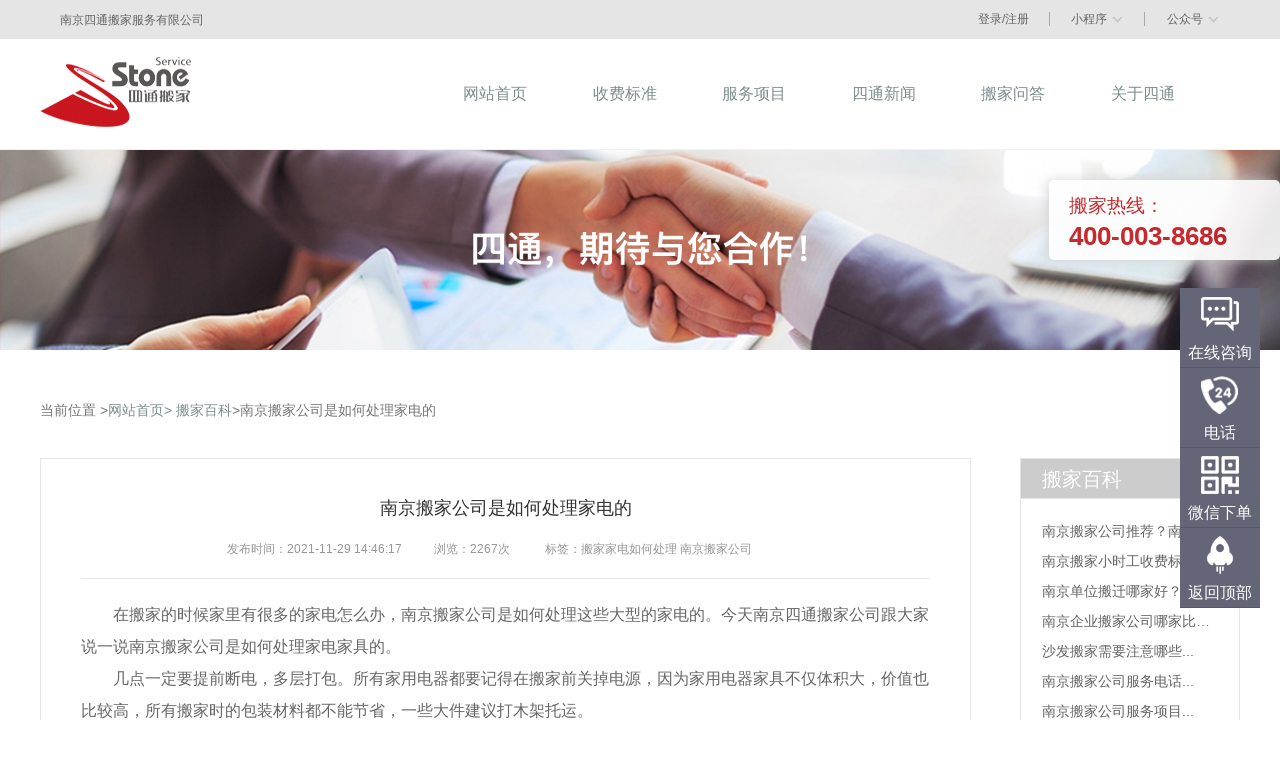

--- FILE ---
content_type: text/html; charset=UTF-8
request_url: http://www.njstbj.com/818.html
body_size: 5833
content:
<!DOCTYPE html>
<html lang="zh-CN">
<head>
    <meta charset="UTF-8">
    <meta http-equiv="X-UA-Compatible" content="IE=edge">
    <meta name="viewport" content="width=device-width, initial-scale=1">
    <meta name="csrf-param" content="_csrf-website40">
    <meta name="csrf-token" content="ZQDdjQWNFmOTGmi7H1r2-fmI-m8d4Ukzn04o7VR3dOFIebD6NdRvBNJjENpVG6OhzPidG3iuEFj0Y2qrMh4Skg==">
    <title>南京搬家公司是如何处理家电的-搬家百科-南京四通搬家</title>
    <meta name="keywords" content="搬家家电如何处理 南京搬家公司">
<meta name="description" content="在搬家的时候家里有很多的家电怎么办，南京搬家公司是如何处理这些大型的家电的。今天南京四通搬家公司跟大家说一说南京搬家公司是如何处理家电家具的。">
<meta name="location" content="province=江苏;city=南京">
<meta name="applicable-device" content="pc,mobile">
<link href="/assets/782b7941/css/bootstrap.css" rel="stylesheet">
<link href="/static/css/swiper.min.css" rel="stylesheet">
<link href="/static/css/reset.css" rel="stylesheet">
<link href="/static/css/index.css" rel="stylesheet">
<link href="/static/css/staff.css" rel="stylesheet">
<link href="/static/css/style.css" rel="stylesheet">
<link href="/static/css/animate.css" rel="stylesheet">
<link href="/static/css/float-menu.css" rel="stylesheet">    <style>
        .warning {
            border: 1px solid red;
        }

        .content2 a {
            color: #646464;
        }
        .bei_an{
            color: #b3b4b5;
        }
    </style>
    <script>
        var _hmt = _hmt || [];
        (function() {
            var hm = document.createElement("script");
            hm.src = "https://hm.baidu.com/hm.js?fac676f49ab07880edb2eeac3e1c6d16";
            var s = document.getElementsByTagName("script")[0];
            s.parentNode.insertBefore(hm, s);
        })();
    </script>
</head>
<body>
<div class="srbj-head">
    <div class="Head">
        <div class="head w1200 flex">
            <p style="width: 1px">
								<!--<span class="phone">北京搬家电话 :</span>-->
				<!--<span style="color: #C41419">010-5146-3333</span>-->
								<!--<span class="phone">全国统一搬家热线 :</span>-->
				<!--<span style="color: #C41419">400-003-8686</span>-->
				            </p>
            <div class="area">

                <p style="display: inline-block;vertical-align: middle;"><span id="areaId" style="color: #646464;!important;" class="area-choose">南京四通搬家服务有限公司</span>&nbsp;&nbsp;</p>
                <!--切换城市-->

            </div>

            <div class="head-choose flex">
                <p style="width: auto; padding-right:20px;"><span class="login-title">登录/注册</span></p>
                <p class="wechat wechat01">
                    <span class="xiaochengxu">小程序<i></i></span>
                    <span class="wechat_applet" style="display: none;">
						<img src="/static/img/service/xcx.jpg" alt="小程序">
					</span>
                </p>
                <p class="wechat wechat02">
                    <span class="gongzhonghao">公众号<i></i></span>
                    <span class="wechat_applet" style="display: none;">
						<img src="/static/img/service/gzh.jpg" alt="公众号">
					</span>
                </p>
            </div>
        </div>
    </div>
    <div class="Sec-head">
        <div class="sec-head w1200 flex">
            <a href="/" class="logo"><img src="/static/img/logoPC.png" alt="搬家公司"></a>
            <ul class="nav flex">
                <a href="http://www.njstbj.com/index.html">
                    <li class="">网站首页</li>
                </a>
                <a href="http://www.njstbj.com/charge.html">
                    <li class="">收费标准</li>
                </a>
                <a href="http://www.njstbj.com/service.html">
                    <li class="">服务项目</li>
                </a>
                <a href="http://www.njstbj.com/news-2.html">
                    <li class="">
                        四通新闻
                    </li>
                </a>
                <a href="http://www.njstbj.com/stoneqa.html">
                    <li class="">搬家问答</li>
                </a>
                <a href="http://www.njstbj.com/about.html">
                    <li class="">
                        关于四通
                    </li>
                </a>
            </ul>
        </div>
    </div>
    <div class="Login">
        <div class="login" style="display: none;">
            <div class="login-box">
                <form id="login-from" method="post">
                    <div class="loginbox-rgt">
                        <p><span>登录</span> <i class="close-login-i"
                                              style="font-size: 14px;float: right;margin-right: 15px;cursor: pointer">X</i>
                        </p>
                        <ul class="content">
                            <li class="tel">
                                <input type="text" name="userphone"
                                       onkeyup="(this.v=function(){this.value=this.value.replace(/[^0-9-]+/,'');}).call(this)"
                                       id="userphone" placeholder="请输入手机号码">
                            </li>
                            <li class="verifyCode">
                                <i id="verify-code">58794</i>
                                <input type="text" id="verifyCode" name="verifyCode" placeholder="请输入图形验证码">
                                <p class="red" onclick="getVerify()" style="cursor: pointer">看不清？换一张</p>
                            </li>
                            <li class="msgCode">
                                <input type="text" id="phone-sms-code" name="smscode" placeholder="获取短信验证码">
                                <p class="red" onclick="sendSms()" id="send_btn" style="cursor: pointer">获取短信验证码</p>
                            </li>
                        </ul>
                        <p class="login-btn" onclick="submitLogin()">登录</p>
                        <p class="login-agreement">点击登录，即表示同意《四通搬家服务协议》</p>
                    </div>
                </form>
            </div>
        </div>
    </div>

</div>

<style>
    .Case-con-left{
        width: 931px;
    }
    strong{
        font-weight:bold;!important;
    }
</style>

<div class="Case_bg">
    <img src="/static/img/service/case_bg.jpg" alt="四通新闻">
</div>

<!--案例/新闻详情页-->
<div class="Case-wrapper">
    <div class="Case w1200" oncontextmenu="return false" onselectstart="return false" ondragstart="return false">
        <p class="nowon">当前位置 ><a href="http://www.njstbj.com/index.html">网站首页></a> <a href="http://www.njstbj.com/case-11.html">搬家百科</a>>南京搬家公司是如何处理家电的</p>
        <div class="Case-con flex">
            <div class="Case-con-left">
                <div class="casedetail">
                    <div class="casedetail-title">
                        <h1 class="title" >南京搬家公司是如何处理家电的</h1>
                        <p><span>发布时间：2021-11-29 14:46:17</span><span>浏览：2267次 </span><span>标签：搬家家电如何处理 南京搬家公司</span></p>

                    </div>
                    <div class="casedetail-content">
                        <p>　　在搬家的时候家里有很多的家电怎么办，南京搬家公司是如何处理这些大型的家电的。今天南京四通搬家公司跟大家说一说南京搬家公司是如何处理家电家具的。</p>
<p>　　几点一定要提前断电，多层打包。所有家用电器都要记得在搬家前关掉电源，因为家用电器家具不仅体积大，价值也比较高，所有搬家时的包装材料都不能节省，一些大件建议打木架托运。</p>
<p>&nbsp;</p>
<p style="text-align: center;"><img class="wscnph" src="https://misc.st.stbj.cn/images/1638168410696893.jpg" alt="搬家家电如何处理" width="640" height="314" /></p>
<p>&nbsp;</p>
<p>　　1.冰箱</p>
<p>　　冰箱的插头在搬家前一天要拔掉，清空冰箱里的物品，记得冰箱门用胶带封住，以免在搬运过程中出现意外。搬进新房子后，需要放置2小时才能接通电源。</p>
<p>　　2.电视</p>
<p>　　电视打包的关键是要保护它的屏幕，还保留着初始包装的最好，没有的话首先用气泡膜包裹屏幕，然后用胶带固定住电视的插头，最后用纸板包装整台电视机。</p>
<p>&nbsp;</p>
<p style="text-align: center;"><img class="wscnph" src="https://misc.st.stbj.cn/images/1638168449489430.jpg" alt="南京搬家公司" width="640" height="314" /></p>
<p>&nbsp;</p>
<p>　　3.空调</p>
<p>　　空调在运输前由专业人员进行拆卸。在空调拆卸前，必须确保空调的室内机已断电，以防止对人造成伤害。为了保持管口的干净，防止灰尘进入，最好用胶带把管口密封好。连接管拆下后注意不要压扁，以避免造成管路不通畅。</p>
<p>　　在搬运立式空调时，应倾斜不超过45度(这就需要有经验的搬运师傅来搬运了)。任何空调的室外机在任何情况下都必须平放，不应倾斜或放倒。万一不小心倾斜超过四十五度了，就需要先放置10个小时以上才能接通电源。</p>
<p>&nbsp;</p>
<p style="text-align: center;"><img class="wscnph" src="https://misc.st.stbj.cn/images/1638168435116873.jpg" alt="南京搬家公司" width="640" height="314" /></p>
<p>&nbsp;</p>
<p>　　最后就是容易忽略的洗衣机了，洗衣机在操作前应注意把水排干净，然后用封箱胶带将出口管固定在机身上，然后用缠绕膜和气泡膜包裹洗衣机机身，最后用纸板包装洗衣机。以上就是南京四通搬家公司提供的关于搬家家电的处理方法了。</p>                    </div>
                </div>
                <div class="casedetail-page">
                    <p class="down">上一篇：
                                                                                    <a href="/845.html">南京搬家公司收费价目表2021</a>
                                                                        </p>

                    <p class="up">下一篇：
                                                                                    <a href="/817.html">南京搬家公司是如何搬运沙发的</a>
                                                                        </p>


                </div>


            </div>
            <!--右侧展示框-->
            <div class="Case-con-rgt">
                <div class="Case-con-detail">
                    <p class="name">搬家百科</p>
                    <ul class="content2">
                                                                                    <li title="南京搬家公司推荐？南京四通搬家用服务来证明实力"><a href="http://www.njstbj.com/1508.html">南京搬家公司推荐？南京四通搬家...</a></li>
                                                                                                                <li title="南京搬家小时工收费标准？"><a href="http://www.njstbj.com/1486.html">南京搬家小时工收费标准？...</a></li>
                                                                                                                <li title="南京单位搬迁哪家好？"><a href="http://www.njstbj.com/1469.html">南京单位搬迁哪家好？...</a></li>
                                                                                                                <li title="南京企业搬家公司哪家比较好"><a href="http://www.njstbj.com/1455.html">南京企业搬家公司哪家比较好...</a></li>
                                                                                                                <li title="沙发搬家需要注意哪些"><a href="http://www.njstbj.com/1450.html">沙发搬家需要注意哪些...</a></li>
                                                                                                                <li title="南京搬家公司服务电话"><a href="http://www.njstbj.com/1414.html">南京搬家公司服务电话...</a></li>
                                                                                                                <li title="南京搬家公司服务项目"><a href="http://www.njstbj.com/1399.html">南京搬家公司服务项目...</a></li>
                                                                                                                <li title="南京靠谱的搬家公司？"><a href="http://www.njstbj.com/1389.html">南京靠谱的搬家公司？...</a></li>
                                                                                                                <li title="南京搬家公司怎么找？"><a href="http://www.njstbj.com/1354.html">南京搬家公司怎么找？...</a></li>
                                                                                                                <li title="南京搬家公司推荐？"><a href="http://www.njstbj.com/1336.html">南京搬家公司推荐？...</a></li>
                                                                        </ul>
                </div>

                <div class="Case-con-detail">
                    <p class="name">搬家吉日</p>
                    <ul class="content2">
                                                                                    <li title="南京搬家有什么风俗"><a href="http://www.njstbj.com/1126.html">南京搬家有什么风俗...</a></li>
                                                                                                                <li title="南京搬家有什么讲究和忌讳"><a href="http://www.njstbj.com/1124.html">南京搬家有什么讲究和忌讳...</a></li>
                                                                                                                <li title="2023年10月南京搬家吉日查询"><a href="http://www.njstbj.com/1122.html">2023年10月南京搬家吉日查...</a></li>
                                                                                                                <li title="12月搬家黄道吉日查询2021年"><a href="http://www.njstbj.com/847.html">12月搬家黄道吉日查询2021...</a></li>
                                                                        </ul>
                </div>
                <div class="Case-con-detail">
                    <p class="name">相关推荐</p>
                    <ul class="content2">
                                                                                    <li title="南京下雨天搬家的注意事项"><a href="http://www.njstbj.com/745.html">南京下雨天搬家的注意事项...</a></li>
                                                                                                                <li title="南京单位搬迁都有哪些收费项目？"><a href="http://www.njstbj.com/1148.html">南京单位搬迁都有哪些收费项目？...</a></li>
                                                                                                                <li title="南京四通搬家公司的服务流程是怎样的？"><a href="http://www.njstbj.com/1120.html">南京四通搬家公司的服务流程是怎...</a></li>
                                                                                                                <li title="南京搬家公司哪家好？南京搬家公司推荐"><a href="http://www.njstbj.com/1172.html">南京搬家公司哪家好？南京搬家公...</a></li>
                                                                                                                <li title="南京办公室搬家电话"><a href="http://www.njstbj.com/nj/031623.html">南京办公室搬家电话...</a></li>
                                                                                                                <li title="南京搬家公司收费价目表2023"><a href="http://www.njstbj.com/1127.html">南京搬家公司收费价目表2023...</a></li>
                                                                                                                <li title="南京搬家前后需要注意些什么"><a href="http://www.njstbj.com/723.html">南京搬家前后需要注意些什么...</a></li>
                                                                                                                <li title="南京搬家公司分享打包技巧"><a href="http://www.njstbj.com/721.html">南京搬家公司分享打包技巧...</a></li>
                                                                                                                <li title="南京四通搬家公司圆满完成紫竹苑小学搬迁任务"><a href="http://www.njstbj.com/1483.html">南京四通搬家公司圆满完成紫竹苑...</a></li>
                                                                                                                <li title="雷阵雨的天气，南京搬家需要注意哪些事项?"><a href="http://www.njstbj.com/nj/031636.html">雷阵雨的天气，南京搬家需要注意...</a></li>
                                                                        </ul>
                </div>
            </div>
        </div>
    </div>
</div>
<script type="application/ld+json">
{
    "@content": "https://ziyuan.baidu.com/contexts/cambrian.jsonld",
    "@id": http://www.njstbj.com/818.html,
    "title": 南京搬家公司是如何处理家电的-四通搬家
    "images": [
        https://misc.st.stbj.cn/images/1638168475674102.jpg
    ],
    "description": 在搬家的时候家里有很多的家电怎么办，南京搬家公司是如何处理这些大型的家电的。今天南京四通搬家公司跟大家说一说南京搬家公司是如何处理家电家具的。...,
    "pubDate": 2021-11-29T14:46:17
    "upDate": 2021-11-29T14:46:17
}
</script>
<div class="stbj-footer">
    <div class="footer w1200 flex">
        <div class="content">
            <p class="tel">
                搬家电话：400-003-8686            </p>
                            <p class="address">地址：南京市雨花台区梅山街道9号路</p>
                        <div class="qrcode flex">
                <div>
                    <!--<p class="name">公众号</p>-->
                    <p class="name"></p>
                    <img style="width:100px;height: 100px;" src="/static/img/service/gzh.jpg" alt="公众号">
                </div>
                <div>
                    <!--<p class="name">小程序</p>-->
                    <p class="name"></p>
                    <img style="width:100px;height: 100px;" src="/static/img/service/xcx.jpg" alt="小程序">
                </div>
            </div>
        </div>
        <div class="content2 flex">
            <ul style="height: 164px;">
                <li class="big">四通搬家</li>
                <li>
                    <a href="http://www.njstbj.com/about.html">关于四通</a>
                </li>
                <li>
                    <a href="http://www.njstbj.com/charge.html">收费标准</a>
                </li>
                <li>
                    <a href="http://www.njstbj.com/stoneqa.html">搬家问答</a>
                </li>
            </ul>
            <ul style="height: 164px;">
                <li class="big">服务项目</li>
                <li>
                    <a href="http://www.njstbj.com/company.html">公司搬家</a>
                </li>
                <li>
                    <a href="http://www.njstbj.com/person.html">居民搬家</a>
                </li>
                <li>
                    <a href="http://www.njstbj.com/longmove.html">长途搬家</a>
                </li>
                <li>
                    <a href="http://www.njstbj.com/japanmove.html">日式搬家</a>
                </li>
                <li>
                    <a href="http://www.njstbj.com/airmove.html">空调拆装</a>
                </li>
            </ul>
            <ul style="height: 164px;">
                <li class="big">新闻资讯</li>
                <li><a
                            href="http://www.njstbj.com/news-9.html">四通新闻</a>
                </li>
                <li>
                    <a href="http://www.njstbj.com/news-11.html">搬家百科</a>
                </li>
                <li>
                    <a href="http://www.njstbj.com/news-12.html">搬家吉日</a>
                </li>
            </ul>
        </div>
    </div>
</div>

<div class="fix" style="cursor: pointer">
    <p>
        <span>搬家热线：</span>
        <br>400-003-8686    </p>
</div>

<div class="floating_ck" style="z-index: 101;">
    <dl>
        <dt></dt>
        <dd class="consult">
            <a style="color: #fff;display:inline-block;width: 100%;height: 100%" href="http://chat.looyuoms.com/chat/chat/p.do?c=10033121&f=10039180&g=10057811&refer=xwz" target="_blank">
                <span>在线咨询</span>
            </a>
        </dd>
        <dd class="words">
            <span>电话</span>
            <div class="floating_left floating_ewm">
                <a class="qrcord_p02">400-003-8686</a><br>
            </div>
        </dd>
                <dd class="qrcord">
                    <span>微信下单</span>
                    <div class="floating_left floating_ewm">
                        <i></i>
                    </div>
                </dd>
        <dd class="return">
            <span onclick="gotoTop();return false;">返回顶部</span>
        </dd>
    </dl>
</div>

<div class="stbj-copyRight">
    <div class="copyRight w1200">版权所有 © 2021 南京四通搬家服务有限公司&nbsp; &nbsp;&nbsp;&nbsp;&nbsp;<a href="http://beian.miit.gov.cn" target="_blank"  rel="nofollow" class="bei_an">苏ICP备20038568号-1</a></div>
</div>

<script src="/assets/da55b7f2/jquery.js"></script>
<script src="/assets/99dcd621/yii.js"></script>
<script src="/static/js/swiper.min.js"></script>
<script src="/static/js/common.js"></script><script>
    function submitLogin(status = 0) {
        var userPhone = $("#userphone").val();
        if (userPhone == '') {
            $("#userphone").addClass('warning');
            return false;
        } else {
            $("#userphone").removeClass('warning');
        }
        var verifyCode = $("#verifyCode").val();
        if (verifyCode == '') {
            $("#verifyCode").addClass('warning');
            return false;
        } else {
            $("#verifyCode").removeClass('warning');
        }
        var smscode = $("#phone-sms-code").val();
        if (smscode == '') {
            $("#phone-sms-code").addClass('warning');
            return false;
        } else {
            $("#phone-sms-code").removeClass('warning');
        }
        var data = {userphone: userPhone, verifyCode: verifyCode, smscode: smscode};
        $.post('/index.html', data, function (res) {
            if (res.errCode == 1) {
                $("#userphone").addClass('warning');
                alert(res.msg);
            } else if (res.errCode == 2) {
                $("#phone-sms-code").addClass('warning');
                alert(res.msg);
            } else {
                window.location.reload();
            }
        }, 'json');
        //$("#login-from").submit();
    }
</script>
<script>
var _hmt = _hmt || [];
(function() {
  var hm = document.createElement("script");
  hm.src = "https://hm.baidu.com/hm.js?37528a8bad2a701dfd06351cc8211598";
  var s = document.getElementsByTagName("script")[0]; 
  s.parentNode.insertBefore(hm, s);
})();
</script></body>
</html>


--- FILE ---
content_type: text/css
request_url: http://www.njstbj.com/static/css/index.css
body_size: 8113
content:
.w1200 {
	/*min-width: 1200px;*/
	/*width: 90%;*/
	width: 1200px;
	margin: 0 auto;
}

.flex {
	display: -webkit-flex;
	display: -moz-flex;
	display: -ms-flex;
	display: -o-flex;
	display: flex;
}

.clearfix {
	*zoom: 1;
}

.clearfix:after {
	content: "";
	display: block;
	height: 0;
	clear: both;
}
.fl{float: left;}
.fr{float: right;}

#form {
	width: 100%;
	position: absolute;
	top: -37px;
	left: 0;
}

#form input {
	width: 100%;
}

i {
	font-style:normal;
	display: inline-block;
}

.nowon {
	padding: 30px 0 20px;
}

input {
	border: 0;
	outline: none;
}


/*@media screen and (min-width: 760px) {*/


/*body{min-width: 1920px;}*/

.srbj-head .Head,
.stbj-head .Sec-head {
	width: 100%;
	font-size: 12px;
	min-width: 1200px;
}

.srbj-head .Head {
	color: #646464;
	background-color: #e5e5e5;
}

.head {
	justify-content: space-between;
	cursor: pointer;
	align-items: center;
	background-color: #e5e5e5;
}

.head .area {
	line-height: 38px;
	margin-left: -750px;
}

.area-choose {
	/*margin-right: 15px;*/
}
.area-change{
}
.inpho {
	width: 20px;
	height: 20px;

}

.head-choose {
	/*padding-top: 12px;*/
	position: relative;
}

.head-choose p {
	width: 95px;
	height: 14px;
	line-height: 14px;
	text-align: center;
	border-right: 1px solid #aaa;
	z-index: 99;
}

.head-choose p:last-child {
	border: none;
}

.Sec-head{border-bottom: 1px solid #F1F1F1;}


/*#f3f1f1*/

.head-choose p i {
	margin-left: 5px;
	width: 11px;
	height: 6px;
	background: url("../img/down.png");
}

.bannerq {
	background: url(../img/bg_2.jpg) no-repeat 0 0 /100% 100%;
	height: 527px;
	overflow-x: hidden;
}

.head-choose .wechat {
	position: relative;
}

.head-choose .wechat01 .wechat_applet,
.head-choose .wechat02 .wechat_applet {
	position: absolute;
	top: 19px;
	left: -50px;
	display: flex;
	justify-content: center;
	align-items: center;
	width: 192px;
	height: 199px;
	background: url("../img/service/bg_04.png") no-repeat;
}

.sec-head {
	justify-content: space-between;
	align-items: center;
	height: 110px;
	color: #646464;
	font-size: 16px;
}

.sec-head .logo img{
	width: 151px;
	height: 70px;
}


.sec-head .nav {
	box-sizing: border-box;
	-moz-box-sizing: border-box;
	-webkit-box-sizing: border-box;
	justify-content: space-between;
	width: 842px;
	height: 110px;
	line-height: 110px;
	cursor: pointer;
}

.nav li {
	border-bottom: 4px solid transparent;
}

.sec-head .nav .choose,.sec-head .nav .choose_click{
	color: #c90f25;
	font-weight: 600;
	border-bottom: 4px solid #c90f25;
	transition: .5s;
}
.sec-head .nav .choose_click{
	border-bottom:0;
}

.bg {
	width: 100%;
	height: 560px;
	background: url("../img/bg.png") 0 0 no-repeat/100% 100%;
}

#ups-banner {
	/*background: #bebebe;*/
}

.swiper-container {
	width: 100%;
	min-width: 1200px;
	height: 100%;
	margin: 0 auto;
}

.swiper-slide {
	position: relative;
}

.img-fix {
	margin-top: -14%;
	overflow: hidden;
}

.img-inner {
	/*transform: translateY(40%);*/
}

.swiper-container img {
	width: 100%;
	height: 100%;

	/*display: block;*/
}

.quickOrder-wrapper {
	width: 100%;
	height: 170px;
	box-sizing: border-box;
	-moz-box-sizing: border-box;
	-webkit-box-sizing: border-box;
	background: #e5e5e5;
}

.quickOrder .name {
	margin-right: 32px;
	padding: 35px 30px;
	width: 165px;
	font-size: 50px;
	font-weight: 600;
	color: #de394c;
	background: #bfbfbf;
}
.quickOrder-content div{
	padding-left: 10px;
	width: 100%;
}
.quickOrder-content div:first-of-type{
	border-right: 1px solid #ccc;
}
.quickOrder .quickOrder-con {
	flex: 1 1 1007px;
}

/*.quickOrder-content:first-of-type {*/
	/*border-bottom: 1px solid #ccc;*/
/*}*/

.pt {
	padding-top: 7px;
}

.quickOrder-con .quickOrder-content {
	margin: 41px 0 0 0;
	height: 60px;
	line-height: 58px;
	background: #ffffff;
}

.quickOrder-content p:nth-child(1),
.quickOrder-content p:nth-child(2) {
	padding-left: 15px;
	width: 46%;
}
.quickOrder-content div:nth-child(1) i {
	background: url(../img/location_green.png) center center no-repeat;
}
.quickOrder-content div i {
	padding: 20px;
	width: 18px;
	height: 24px;
	vertical-align: middle;
}
.quickOrder-content div:nth-child(2) i {
	background: url(../img/location_red.png) center center no-repeat;
}
.quickOrder-content p input {
	/*width: 390px;*/
	width: 80%;
	height: 33px;
	font-size: 14px;
	vertical-align: middle;
	margin-left: 20px;
}

.quickOrder-content p i {
	padding: 10px;
	width: 18px;
	height: 24px;
	vertical-align: middle;
	margin-left: 4px;
}

.xiadan {
	background: #BFBFBF;
	padding: 68px;
	color: #ca092a;
	font-weight: bold;
	font-size: 20px;
	margin-right: 8px;
}

.xiadan img {
	padding-left: 13px;
}

.a i:first-of-type {
	background: url("../img/qi.png") center center no-repeat;
}

.a i:last-of-type {
	background: url("../img/qi.png") center center no-repeat;
}

.b {
	background: url("../img/ren.png") center center no-repeat;
}

.quickOrder-content p:nth-child(1),
.quickOrder-content p:nth-child(2) {
	width: 41%;
}

.c {
	/*width: 42% !important;*/
	background: url("../img/inpho.png") center center no-repeat;
}


/*.quickOrder-content1 i:first-of-type{
	background: url("../img/ren.png") no-repeat;
}
.quickOrder-content p:nth-child(1) input {
	border-right: 1px solid #eeeeee;
}*/

.p1 {
	position: absolute;
	top: 0;
	left: 0;
	color: red;
}

.quickOrder-btn {
	width: 28%;
	text-align: center;
	font-size: 18px;
	font-weight: 600;
	color: #c90f25;
	background: #eeeeee;
	cursor: pointer;
}

.quickOrder-con-other {
	font-size: 15px;
	color: #646464;
	margin-top: 34px;
}

.quickOrder-con-other li {
	width: 125px;
	line-height: 18px;
	border-right: 1px solid #646464;
	text-align: center;
}

.server:hover{
	color: #c90f25;
}

.quickOrder-con-other li:last-child {
	border: none;
}

#c {
	border-right: 1px solid #CCCCCC;
}
#whyStone{
	background: #ffffff;

}
.whyChoose-wrapper,
.UserTranslation-wrapper,
.stNews-wrapper {
	padding: 0 0 20px;
	width: 100%;
	background: #f5f5f5;
}
.whyChoose-wrapper{
	padding-bottom: 75px;
}
.whyChoose h2,
.UserTranslation h2,
.stNews h2 {
	margin-bottom: 11px;
	font-size: 32px;
	font-weight: 600;
	color: #ca1025;
	text-align: center;
}

.whyChoose h6,
.UserTranslation h6,
.stNews h6 {
	margin-bottom: 50px;
	font-size: 18px;
	font-weight: normal;
	color: #666;
	text-align: center;
}


.carModle-wrapper {
	padding: 58px 0 0;
	width: 100%;
	height: 880px;
	background: url("../img/bg_2.png") no-repeat 0 0 /100% 100%;
	box-sizing: border-box;
	-moz-box-sizing: border-box;
	-webkit-box-sizing: border-box;
}

.carModle h3 {
	margin-bottom: 96px;
	font-size: 32px;
	font-weight: 600;
	color: #fff;
	text-align: center;
}

.carModle .location {
	margin-left: 30px;
	font-size: 16px;
	font-weight: normal;
	cursor: pointer;
}

.carModle .location i {
	margin-right: 5px;
	vertical-align: middle;
	width: 14px;
	height: 17px;
	background: url("../img/location_white.png");
}

.carModle-con-wrapprer {
	position: relative;
}

.carModle-con {
	position: absolute;
	top: 0px;
	width: 380px;
	height: 590px;
}

.carModle-con .content {
	position: relative;
}


/*.carModle-con-top {*/


/*top: -20px;*/


/*}*/

.carModle-con .shadowBox {
	position: absolute;
	z-index: 10;
	top: -49px;
	width: 380px;
	height: 640px;
	background: rgba(49, 49, 49, 0.3);
}


/*.carModle-con:nth-child(1){*/


/*left: 270px;*/


/*z-index: 2;*/


/*}*/

.carModle-pic {
	display: flex;
	justify-content: center;
	align-items: center;
	height: 350px;
	background: #ffffff;
	-webkit-transition: height .4s;
	-moz-transition: height .4s;
	-ms-transition: height .4s;
	-o-transition: height .4s;
	transition: height .4s;
	position: absolute;
	bottom: -350px;
	width: 380px;
}


/*.carModle-pic:hover{*/


/*height: 450px;*/


/*}*/

.transitionHeight_pic {
	height: 400px;
}

.carModle-pic img {
	width: 313px;
	height: 131px;
}

.carModle-msg {
	padding-top: 35px;
	height: 155px;
	background: #f0f0f0;
	color: #323232;
	font-size: 22px;
	text-align: center;
	position: absolute;
	bottom: -540px;
	width: 380px;
	-webkit-transition: height .4s;
	-moz-transition: height .4s;
	-ms-transition: height .4s;
	-o-transition: height .4s;
	transition: height .4s;
}

.transitionHeight_msg {
	height: 200px;
}

.carModle-msg .price {
	line-height: 70px;
	font-size: 30px;
}

.carModle-msg .price .red {
	color: #c90f25;
}

.carModle-msg .msg {
	margin-top: 18px;
	font-size: 16px;
}

.carModle-con .choose {
	height: 50px;
	line-height: 50px;
	text-align: center;
	color: #fff;
	font-size: 16px;
	background: #c90f25;
	position: absolute;
	bottom: -590px;
	width: 380px;
	-webkit-transition: height .4s;
	-moz-transition: height .4s;
	-ms-transition: height .4s;
	-o-transition: height .4s;
	transition: height .4s;
}

.transitionHeight_choose {
	height: 70px !important;
	line-height: 70px!important;
}

.UserTranslation-wrapper {
	background: #fff;
}


.stNews-wrapper {
	padding-bottom: 45px;
	cursor: pointer;
}

.stNews .stNews-tab {
	margin: 0 auto 50px;
	width: 470px;
	color: #323232;
	font-size: 14px;
}

.stNews .stNews-tab li:hover{
	color: #fff;
	background-color: #c90f25;
}

.stNews-tab li {
	margin-right: 20px;
	width: 118px;
	height: 32px;
	line-height: 34px;
	text-align: center;
	border: 1px solid #e0e0e0;
	margin: 0 auto;
}

.stNews .stNews-tab .choose {
	color: #fff;
	background: #c90f25;
	border: 1px solid #c90f25;
}

.stNews-con {
	margin-bottom: 30px;
	width: 1200px;
	overflow: hidden;
}

.stNews-con .content1 {
	float: left;
	margin-right: 15px;
	width: 390px;
}

.stNews-con .content1 dt {
	width: 390px;
	height: 250px;
}

.stNews-con .content1 dt img {
	width: inherit;
	height: inherit;
}

.stNews-con .content1 dd {

	padding: 21px 27px 26px 21px;
	width: 390px;
	height: 141px;
	background: #fff;
}

.stNews-con .content1 dd a p:hover{
	color: #c90f25;
}

.stNews-con .content1 .title {
	display: -webkit-box;
	overflow: hidden;
	-webkit-box-orient: vertical;
	-webkit-line-clamp: 1;
	margin-bottom: 7px;
	color: #333333;
	font-size: 16px;
	line-height: 24px;
	text-align: left;
}

.stNews-con .content1 .con {
	display: -webkit-box;
	overflow: hidden;
	-webkit-box-orient: vertical;
	-webkit-line-clamp: 2;
	margin-bottom: 22px;
	color: #666666;
	font-size: 12px;
	line-height: 22px;
	height: 40px;
	text-overflow: ellipsis;
}

.stNews-con .content1 .date {
	color: #969696;
	font-size: 12px;
}

.stNews-con .content2 {
	flex-wrap: wrap;
}

.stNews-con .content2 .content2-wrapper {
	display: flex;
	margin: 0 12px 10px 0;
	padding-right: 27px;
	background: #fff;
	width: 391px;
	height: 190px;
	overflow: hidden;
	text-overflow: ellipsis;
}

.stNews-con .content2 .content2-wrapper:nth-child(even) {
	margin-right: 0px;
}

.stNews-con .content2 .content2-wrapper .date {
	display: flex;
	flex: 0 0 88px;
	flex-direction: column;
	justify-content: center;
	align-items: center;
	color: #969696;
	font-size: 12px;
}

.stNews-con .content2 .content2-wrapper .date .day {
	margin-bottom: 8px;
	font-size: 40px;
	font-weight: 600px;
}

.stNews-con .content2 .content2-wrapper .news {
	display: flex;
	flex-direction: column;
	justify-content: center;
}

.stNews-con .content2 .content2-wrapper .news .title {
	height: 26px;
	display: -webkit-box;
	overflow: hidden;
	-webkit-box-orient: vertical;
	-webkit-line-clamp: 1;
	margin-bottom: 7px;
	color: #333333;
	font-size: 16px;
	line-height: 24px;
	text-align: left; !important;
}

.stNews-con .content2 .content2-wrapper .news a p:hover{
	color: #c90f25;
}



.stNews-con .content2 .content2-wrapper .news .con {
	/*text-indent: 1em;*/
	display: -webkit-box;
	overflow: hidden;
	-webkit-box-orient: vertical;
	-webkit-line-clamp: 3;
	color: #666666;
	font-size: 12px;
	line-height: 22px;
	height: 65px;
	text-overflow: ellipsis;
	width: 280px;
}

.stNews-more {
	margin: 0 auto;
	width: 98px;
	height: 28px;
	line-height: 28px;
	text-align: center;
	border: 1px solid #e8e8e8;
	color: #646464;
	font-size: 12px;
	background: #fff;
	transition: .5s;
}

.stNews-more:hover a{
	color: white;
	transition: .5s;
}
.stNews-more:hover{
	color: white;
	background: #c90f25;
}

.advantage-wrapper {
	width: 100%;
	background: #fff;
}

.advantage {
	padding: 35px 0 32px;
	justify-content: space-between;
	align-items: center;
}

.advantage ul {
	display: flex;
	flex-direction: column;
	align-items: center;
}

.advantage ul:first-child .pic {
	margin-bottom: 7px;
	width: 50px;
	height: 41px;
	background: url("../img/diamond.png");
}

.advantage ul:last-child .pic {
	margin-bottom: 5px;
	width: 44px;
	height: 44px;
	background: url("../img/shield.png");
}

.advantage ul .advantage-con {
	margin-top: 20px;
	font-size: 14px;
	color: #969696;
}

.advantage ul .title {
	color: #c90f25;
	font-size: 20px;
}

.advantage ul .title span {
	font-size: 48px;
	font-weight: 600;
}

.stbj-footer {
	width: 100%;
	min-width: 1200px;
	background: #333;
}

.footer {
	padding: 28px 0 14px;
	box-sizing: border-box;
	-moz-box-sizing: border-box;
	-webkit-box-sizing: border-box;
	justify-content: space-between;
	height: 248px;
}

.footer .content .tel {
	margin-bottom: 10px;
	color: #d13144;
	font-size: 19px;
	font-weight: 600;
}

.footer .content .Email,
.footer .content .address {
	color: #969696;
	font-size: 12px;
}

.footer .content .address {
	margin: 7px 0 10px;
	line-height: 18px;
}

.footer .content .qrcode div {
	display: flex;
	margin-right: 30px;
}

.footer .content .qrcode div:first-child .name,
.footer .content .qrcode div:last-child .name {
	margin-right: 7px;
	display: flex;
	justify-content: center;
	align-items: center;
	width: 27px;
	height: 101px;
	background: url("../img/bg_box_02.png");
	/*color: #999999;*/
	/*font-size: 12px;*/
}

.footer .content .qrcode div:last-child .name {
	background: url("../img/bg_box_03.png");
}

.footer .content2 {
	align-items: center;
	color: #b8b6b6;
	font-size: 12px;
}

.footer .content2 ul {
	margin-left: 160px;
	cursor: pointer;
	display: flex;
	flex-direction: column;
}

.footer .content2 ul li {
	transition: .5s;
	margin-bottom: 15px;
}

.footer .content2 ul li:hover {
	color: #fff;
}
.footer .content2 ul li a:hover {
	color: #fff;
}
.footer .content2 .big {
	font-size: 14px;
	/*cursor: none;*/
}

.stbj-copyRight{
	width: 100%;
	background: #000;
	height: 40px;
	line-height: 40px;
	text-align: center;
	color: #b3b4b5;
	font-size: 12px;
}
.stbj-copyRight2{
	background: #000;
	line-height: 20px;
	color: #b3b4b5;
	font-size:0;
	text-align: left;
    padding-top: 20px;
}
.stbj-copyRight2 a,.stbj-copyRight2 span{
	white-space: nowrap;
	font-size: 12px;
	margin-right: 18px;
}

/*服务项目*/

.Service-wrapper,
.intimate {
	background: #f6f6f6;
	/*padding-bottom: 100px;*/
	margin-top: -20px;
}

.intimate {
	padding-bottom: 100px;
}



.service_bg {
	width: 100%;
	height: 100%;
}

.service-nav {
	padding-bottom: 100px;
}

.intimate-nav {
	padding-top: 70px;
}

.Service h2 {
	background: #f6f6f6;
}

.h2 {
	text-align: center;
	font-size: 34px;
	color: #c41419;
	padding: 92px 0 55px 0;
	background: white;
}

.service-nav li {
	width: 23%;
	height: 400px;
	float: left;
	display: block;
	text-align: center;
	background: rgba(255, 255, 255, 1);
	margin-left: 14px;
	margin-top: 21px;
	transition: .5s;
}

.service-nav li:hover {
	background: rgba(196, 20, 25, 1);
	box-shadow: 5px 6px 3px rgb(192, 184, 189);
}

.service-nav li:hover h3,
.service-nav li:hover p {
	color: white;
}

.service-nav li:hover span {
	background: white;
}

.service-nav li img {
	padding-top: 29px;
}

.service-nav li h3 {
	color: #323232;
	text-align: center;
	font-size: 26px;
	font-weight: 500;
	padding-top: 20px;
}

.service-nav li .span {
	width: 30px;
	height: 6px;
	background: rgba(196, 20, 25, 1);
	display: block;
	/*margin-top: 35px;*/
	margin: 25px auto 19px;
}

.service-nav li .p {
	font-size: 14px;
	font-weight: 400;
	color: rgba(150, 150, 150, 1);
	line-height: 24px;
	padding: 0 26px;
}

.intimate-nav li {
	height: 300px;
	width: 23%;
	float: left;
	margin-right: 9px;
	margin-bottom: 20px;
	text-align: center;
	background: white;
	overflow: hidden;
}

.intimate-nav li:hover {
	background: #C41419;
	box-shadow: 5px 5px 5px #ccc;
}

.intimate-nav li:hover p {
	color: white;
	transition: .5s;
}

.intimate-nav li p {
	padding-top: 31px;
	padding-bottom: 52px;
	line-height: 24px;
	font-size: 16px;
	font-weight: 400;
	color: rgba(50, 50, 50, 1);
}


.flow {
	position: relative;
	background: url(../img/service/banner_a.jpg) no-repeat;
	height: 600px;
}

.flow h2 {
	padding: 64px 0 100px;
	text-align: center;
	font-size: 34px;
	color: #FFFFFF;
}

.heng {
	width: 1020px;
	height: 1px;
	background: rgba(220, 220, 220, 1);
	text-align: center;
	margin: 0 auto;
}

.flow .yuan {
	position: absolute;
	top: 192px;
	left:255px;
}

.flow .yuan li {
	float: left;
	width: 20px;
	height: 20px;
	background: rgba(255, 255, 255, 1);
	border: 1px solid rgba(220, 220, 220, 1);
	border-radius: 50%;
	margin-left: 183px;
}

.flow .text li {
	float: left;
	padding-left: 20px;
	margin-top: 22px;
}


/*.flow .text li:first-of-type{
	margin-left: 30px;
}*/

.flow .text li div {
	width: 180px;
	height: 240px;
	/*background: rgba(255, 255, 255, 1);
	opacity: 0.3;*/
	background: rgba(165, 163, 163, 0.33);
	opacity: 0.8;
}

.flow .text li div img {
	width: 87px;
	height: 134px;
	margin: 0 auto;
	display: block;
	padding: 33px 0 23px;
}

.flow .text li div p {
	color: white;
	font-size: 14px;
	line-height: 22px;
	padding: 0 25px;
}

.flow .text li:hover div {
	background: #C41419;
	opacity: 0.8;
	transition: .5s;
	box-shadow: 3px 5px 9px #C41419;
}

.none {
	display: none;
}

.show {
	display: inline-block;
}

.sitong h2 {
	color: #C41419;
	font-size: 34px;
	font-weight: bold;
	padding: 98px 0 103px;
	text-align: center;
}

.sitong ul {
	padding-bottom: 134px;
}

.sitong li {
	text-align: center;
	float: left;
	margin-left: 36px;
}

.sitong li:hover div {
	/*background: #C41419;*/
	transition: .5s;
}

.sitong li div {
	width: 140px;
	height: 140px;
	border-radius: 50%;
	background: rgba(246, 247, 249, 1);
	margin-bottom: 30px;
}

.sitong li div img {
	padding-top: 40px;
}

.sitong li:hover p {
	color: red;
}

.sitong li:first-of-type {
	margin-left: 0;
}

.sitong li a {
	color: #646464;
	font-size: 24px;
	padding-top: 37px;
	display: block;
}
.sitong li span{
	padding-top: 30px;
}

.sitong ul li div img{
	margin: 0 auto;
}
/*合作案例*/
/*合作案例*/

.Case_bg img{
	width: 100%;
	height: 100%;

}

.Case-wrapper {
	width: 100%;
	background: #fff;
}

.Case-con {
	justify-content: space-between;
}

.Case-con .Case-con-left {
	margin-right: 29px;
	overflow: hidden;
}



.Case-con .Case-con-left .Case-content {
	padding: 9px 11px 11px;
	margin-bottom: 65px;
	/*justify-content: center;*/
	/*align-items: center;*/
	/*width: 100%;*/
	width: 930px;
	height: 160px;
	-webkit-box-sizing: border-box;
	-moz-box-sizing: border-box;
	box-sizing: border-box;
}

.big1 {
	margin-right: 17px;
	width: 300px !important;
	height: 170px !important;
	overflow: hidden;
}
a:hover, a:focus{
	text-decoration: none;
}

.big1 img {
	width: 100%;
	height: 100%;
	transition: 1s;
}

.Case-content:hover .big1 img {
	transform: scale(1.2) rotate(2deg);
}

.Case-con .Case-con-left .Case-content .detail .title {
	color: #323232;
	font-size: 24px;
}

.Case-con .Case-con-left .Case-content .detail .title:hover {
	color: red;
	transition: .5s;
}

.Case-con .Case-con-left .Case-content .detail .date {
	margin: 20px 0;
	color: #969696;
	font-size: 16px;
}

.Case-con .Case-con-left .Case-content .detail .msg {
	color: #969696;
	font-size: 16px;
	line-height: 24px;
	/*text-indent: 2em;*/
}

.Case-con .Case-con-left .line {
	margin: 0px 0 24px 10px;
	width: 920px;
	border-bottom: 1px solid #f0f0f0;
}


/*.Case-con .Case-con-left .choose {
        background: #f5f5f5;
    }*/

.Case-con .Case-con-rgt .Case-con-detail {
	margin-bottom: 19px;
	width: 220px;
	border: 1px solid #e5e5e5;
	-webkit-box-sizing: border-box;
	-moz-box-sizing: border-box;
	box-sizing: border-box;
}

.Case-con .Case-con-rgt .Case-con-detail .name {
	text-indent: 21px;
	height: 40px;
	line-height: 40px;
	border-bottom: 1px solid #e5e5e5;
	color: white;
	font-size: 20px;
	background: #ccc;
}

.Case-con .Case-con-rgt .Case-con-detail ul{
	margin-top: 10px;
}

.Case-con .Case-con-rgt .Case-con-detail .content1 li {
	padding: 0 25px 0 21px;
	line-height: 40px;
	color: #646464;
	font-size: 18px;
}

.Case-con .Case-con-rgt .Case-con-detail .content1 li:hover {
	transition: .2s;
	color: #c90f25;
}
.red a:hover{
	transition: .2s;
	color: #c90f25;
}
.Case-con .Case-con-rgt .Case-con-detail .content2 li a:hover {
	transition: .2s;
	color: #c90f25;
}

.Case-con .Case-con-rgt .Case-con-detail .content1 .red {
	color: #d81919;
}

.Case-con .Case-con-rgt .Case-con-detail .content2 {
	padding-bottom: 20px;
}

.Case-con .Case-con-rgt .Case-con-detail .content2 li {
	height: 30px;
	padding: 0 25px 0 21px;
	line-height: 44px;
	color: #646464;
	font-size: 14px;
	display: -webkit-box;
	-webkit-box-orient: vertical;
	-webkit-line-clamp: 1;
	overflow: hidden;
}
.about_bg img{
	width: 100%;
height: 100%;
}

.about_wrapper .content .title {
	padding: 50px 0;
	display: flex;
	flex-direction: column;
	justify-content: center;
	align-items: center;
}

.about_wrapper .content .title h3 {
	color: #646464;
	font-size: 32px;
}

.about_wrapper .content .title h5 {
	color: #969696;
	font-size: 18px;
	line-height: 42px;
}

.about_wrapper .content .title .line {
	width: 50px;
	height: 1px;
	border-bottom: 4px solid #ed0d23;
}

.about_wrapper .content1-wrapper {
	width: 100%;
	background: #ffffff;
}

.about_wrapper .content2-wrapper {
	width: 100%;
	background: #f5f5f5;
}

.about_wrapper .content01 .con {
	margin-bottom: 73px;
	display: flex;
	justify-content: space-between;
}

.about_wrapper .content01 .con .con-lft {
	/*width: 615px;*/
	width: 53%;
	height: 355px;
	color: #646464;
	font-size: 14px;
	line-height: 31px;
}

.about_wrapper .content01 .con .con-rgt {
	width: 540px;
	height: 360px;
	background: url("../img/service/pic_04.jpg");
}

.about_wrapper .content02 .con {
	overflow: hidden;
	padding-left: 50px;
}

.about_wrapper .content02 .con .con-box {
	margin-bottom: 60px;
	display: flex;
	float: left;
	width: 25%;
	/*width: 255px;*/
}

.about_wrapper .content02 .con .con-box i {
	width: 40px;
	height: 40px;
	background: url("../img/service/about_num.png");
	color: #ed0d23;
	font-size: 30px;
	text-align: center;
	line-height: 40px;
	font-style: normal;
}

.about_wrapper .content02 .con .con-box .name {
	margin-left: 15px;
}

.about_wrapper .content02 .con .con-box .name .ch {
	margin-bottom: 8px;
	color: #595959;
	font-size: 20px;
}

.about_wrapper .content02 .con .con-box .name .ch .red {
	color: #ed0d23;
}

.about_wrapper .content02 .con .con-box .name .en {
	color: #969696;
	font-size: 14px;
}

.about_wrapper .content06 .con {
	display: flex;
}

.about_wrapper .content06 .con .con-lft {
	margin-left: 145px;
	margin-right: 48px;
	width: 251px;
	height: 320px;
	background: url("../img/service/ceo.jpg");
}

.about_wrapper .content06 .con .con-rgt {
	width: 58%;
	/*width: 615px;*/
	height: 320px;
	color: #646464;
	font-size: 14px;
	line-height: 31px;
}

.about_wrapper .content07 .con {
	padding: 0 72px 120px 74px;
	overflow: hidden;
}

.about_wrapper .content07 .con ul {
	width: 25%;
	float: left;
	text-align: center;
	color: #595656;
	font-size: 16px;
}

.about_wrapper .content07 .con ul li:nth-child(1) {
	position: relative;
}

.about_wrapper .content07 .con ul .img {
	margin: 0 auto 28px;
	width: 73px;
	height: 73px;
}

.about_wrapper .content07 .con ul span {
	position: absolute;
	top: 22px;
	left: 44.5%;
	z-index: 10;
	color: #ed0d23;
	font-size: 32px;
	font-weight: 600;
}

.about_wrapper .content07 .con ul:nth-child(1) .img {
	background: url("../img/service/about01.png");
}

.about_wrapper .content07 .con ul:nth-child(2) .img {
	background: url("../img/service/about02.png");
}

.about_wrapper .content07 .con ul:nth-child(3) .img {
	background: url("../img/service/about03.png");
}

.about_wrapper .content07 .con ul:nth-child(4) .img {
	background: url("../img/service/about04.png");
}

@-webkit-keyframes rotation {
	from {
		-webkit-transform: rotate(0deg);
	}
	to {
		-webkit-transform: rotate(360deg);
	}
}

.about_wrapper .content07 .con ul .img {
	-webkit-transform: rotate(360deg);
	animation: rotation 3s linear infinite;
	-moz-animation: rotation 3s linear infinite;
	-webkit-animation: rotation 3s linear infinite;
	-o-animation: rotation 3s linear infinite;
}

.about_wrapper .content04 .con {
	padding-bottom: 80px;
}

.about_wrapper .content04 .con .year-box {
	position: relative;
	top: 0px;
	left: 0px;
	width: 100%;
	/*width: 1200px;*/
	border-top: 1px solid #b5b5b5;
}

.about_wrapper .content04 .con .year-box .years {
	position: absolute;
	top: -7px;
	display: flex;
	flex-direction: column;
	justify-content: center;
	align-items: center;
	color: #666;
	font-size: 14px;
}

.about_wrapper .content04 .con .year-box .years.choose .circle {
	background: url("../img/service/about_circle_red.png");
}

.content2 li,
.content1 li {
	cursor: pointer;
}

.about_wrapper .content04 .con .year-box .years .circle {
	margin-bottom: 12px;
	width: 14px;
	height: 14px;
	background: url("../img/service/about_circle.png");
}

.about_wrapper .content04 .con .year-box i {
	position: absolute;
	top: -14px;
	width: 26px;
	height: 26px;
}

.about_wrapper .content04 .con .year-box .lft {
	background: url("../img/service/lft01.png");
}

.about_wrapper .content04 .con .year-box .rgt {
	right: 0px;
	background: url("../img/service/rgt01.png");
}

.about_wrapper .content04 .con .detail-box {
	position: relative;
	top: 0px;
	left: 0px;
	height: 212px;
}

.about_wrapper .content04 .con .detail {
	position: absolute;
	left: 382px;
}

.about_wrapper .content04 .con .detail .msg-box {
	padding: 20px 40px 23px 38px;
	margin-bottom: 22px;
	display: flex;
	width: 615px;
	height: 144px;
	background: url("../img/service/bg_03.png");
	-webkit-box-sizing: border-box;
	-moz-box-sizing: border-box;
	box-sizing: border-box;
}

.about_wrapper .content04 .con .detail .msg-box .red {
	margin-right: 15px;
	color: #ed0d23;
	font-size: 30px;
}

.about_wrapper .content04 .con .detail .msg-box .red span {
	margin-left: 11px;
	font-size: 16px;
}

.about_wrapper .content04 .con .detail .msg-box .msg {
	color: #666666;
	font-size: 14px;
	line-height: 24px;
}

.about_wrapper .content04 .con .detail .location_pic {
	margin-left: 147px;
	width: 26px;
	height: 36px;
	background: url("../img/service/location.png");
}

.about_wrapper .content05 .con {
	position: relative;
	height: 305px;
}

.about_wrapper .content05 .con .swiper-container {
	width: 1100px;
	height: 257px;
}

.about_wrapper .content05 .con .swiper-slide {
	display: flex;
	justify-content: center;
	align-items: center;
}

.about_wrapper .content05 .con .swiper-slide img {
	width: 263px;
	height: 236px;
}

.about_wrapper .content05 .con .swiper-button-prev {
	width: 20px;
	height: 35px;
	background: url("../img/service/left.png");
	outline: none;
}

.about_wrapper .content05 .con .swiper-button-next {
	width: 20px;
	height: 35px;
	background: url("../img/service/right.png");
	outline: none;
}
.swiper-button-prev,.swiper-button-next{
	background-image: none;
}

.casedetail {
	padding: 0 40px;
	/*width: 929px;*/
	width: 100%;
	-webkit-box-sizing: border-box;
	-moz-box-sizing: border-box;
	box-sizing: border-box;
	border: 1px solid #e6e6e6;
	overflow: hidden;
}

.casedetail-title {
	padding-bottom: 23px;
	border-bottom: 1px solid #e6e6e6;
	text-align: center;
}

.casedetail-title h1 {
	margin: 40px 0 25px;
	color: #323232;
	font-size: 18px;
}

.casedetail-title p {
	color: #969696;
	font-size: 12px;
}

.casedetail-title p span {
	margin-right: 32px;
}

.casedetail-content {
	padding: 20px 0 21px;
	color: #666666;
	font-size: 14px;
	line-height: 20px;
}
.casedetail-content p{
	font-size: 16px;
	line-height: 32px;
}
.casedetail-content .con {
	margin: 26px 0;
}

.casedetail-content .img {
	margin: 0 auto;
	width: 815px;
	height: 195px;
	background: #8c8c8c;
}

.casedetail-page {
	overflow: hidden;
	margin: 40px 0 46px;
}

.casedetail-page p {
	padding: 0 20px;
	width: 350px;
	height: 36px;
	line-height: 36px;
	color: #969696;
	font-size: 13px;
	border: 1px solid #ddd;
	text-overflow: ellipsis;
	white-space: nowrap;
	overflow: hidden;
	cursor: pointer;
}

.casedetail-page .up {
	float: right;
	/*text-overflow: ellipsis;*/
	/*white-space: nowrap;*/
	/*display: -webkit-box;*/
	/*-webkit-box-orient: vertical;*/
	/*-webkit-line-clamp: 2;*/
	/*overflow: hidden;*/
}

.casedetail-page .down {
	float: left;
}

.login {
	position: absolute;
	z-index: 99;
	top: 50%;
	left: 0;
	width: 100%;
	height: 100%;
	background: rgba(0, 0, 0, 0.5);
	transform: translateY(-50%);
}

.orderReady {
	position: absolute;
	z-index: 99;
	top: 50%;
	left: 0;
	width: 100%;
	height: 100%;
	background: rgba(0, 0, 0, 0.5);
	transform: translateY(-50%);
}


.loginb {
	position: absolute;
	z-index: 99;
	top: 90%;
	left: 0;
	width: 100%;
	height: 100vh;
	background: rgba(0, 0, 0, 0.5);
	transform: translateY(-50%);
}

.login-box {
	position: absolute;
	top: 50%;
	left: 50%;
	margin-left: -432px;
	margin-top: -210px;
	width: 863px;
	height: 420px;
	background: url("../img/service/login.png");
	-webkit-box-sizing: border-box;
	-moz-box-sizing: border-box;
	box-sizing: border-box;
}

.loginbox-rgt {
	margin-left: 362px;
}

.loginbox-rgt p:first-child {
	color: #646464;
	font-size: 20px;
	line-height: 62px;
	border-bottom: 1px solid #eeeeee;
	text-align: center;
}

.loginbox-rgt .content {
	padding: 34px 89px 0 50px;
}

.loginbox-rgt .content li {
	margin-bottom: 20px;
	height: 40px;
	background: #f5f5f5;
}

.loginbox-rgt .content .tel input {
	width: 100%;
	height: 40px;
	text-indent: 20px;
	background: #f5f5f5;
}

.loginbox-rgt .content .username input {
	width: 100%;
	height: 40px;
	text-indent: 20px;
	background: #f5f5f5;
}


.loginbox-rgt .content .verifyCode {
	display: flex;
	align-items: center;
}

.loginbox-rgt .content .verifyCode i {
	width: 100px;
	text-align: center;
	color: #ca161f;
	font-size: 26px;
	font-style: normal;
	line-height: 40px;
	background: #e5e5e5;
}

.loginbox-rgt .content .red {
	color: #ca161f;
	font-size: 12px;
	line-height: 40px;
	text-align: center;
}

.loginbox-rgt .content .verifyCode input {
	width: 170px;
	height: 40px;
	background: #f5f5f5;
	text-indent: 20px;
}

.loginbox-rgt .content .msgCode {
	display: flex;
	align-items: center;
}

.loginbox-rgt .content .msgCode input {
	width: 268px;
	height: 40px;
	background: #f5f5f5;
	text-indent: 20px;
}

.loginbox-rgt .login-btn {
	margin: 40px 89px 0 50px;
	background: #ca161f;
	color: #ffffff;
	font-size: 16px;
	text-align: center;
	line-height: 40px;
	cursor: pointer;
}

.login-agreement {
	margin-top: 20px;
	font-size: 12px;
	text-align: center;
}

.i {
	width: 20px;
	height: 20px;
	position: absolute;
	top: 21px;
	right: 12px;
	cursor: pointer;
}

#ii {
	width: 20px;
	height: 20px;
	position: absolute;
	top: 21px;
	right: 12px;
	cursor: pointer;
	z-index: 999;
	display: inline-block;
}

.areas-wrapper {
	padding: 55px 0 60px;
	width: 100%;
	background: #f5f5f5;
}

.areas-wrapper .areas .title {
	height: 50px;
	line-height: 50px;
	color: #323232;
	font-size: 18px;
	text-indent: 20px;
	background: #e5e5e5;
}

.areas-wrapper .areas .title i {
	width: 14px;
	height: 17px;
	background: url("../img/location_red.png") 0 0 no-repeat / 100% 95%;
	vertical-align: sub;
}

.areas-wrapper .areas .title .line {
	margin: 0 15px;
	color: #a0a0a0;
}

.areas-wrapper .areas .title .dw-red {
	margin-left: 5px;
	color: #d81e07;
	font-size: 14px;
}

.areas-con-wrapper {
	width: 100%;
	background: #fff;
}

.areas-map-wrapper {
	height: 522px;
	/*border-bottom: 1px solid #f0f0f0;*/
}

.areas-map-wrapper .city {
	float: right;
	margin-top: 70px;
	margin-right: 30px;
	overflow: hidden;
	width: 310px;
}

.areas-map-wrapper .city li {
	float: left;
	line-height: 70px;
	width: 50%;
}

.areas-map-wrapper .city li i {
	margin-right: 8px;
	width: 7px;
	height: 7px;
	border-radius: 50%;
	border: 3px solid #ca161e;
}

.areas-tel {
	padding: 35px 145px 30px 185px;
	-webkit-box-sizing: border-box;
	-moz-box-sizing: border-box;
	box-sizing: border-box;
	overflow: hidden;
}

.areas-tel li {
	float: left;
	margin-bottom: 25px;
	width: 25%;
	color: #646464;
	font-size: 14px;
}

.areabox {
	position: absolute;
	top: 37px;
	padding: 10px;
	width: 252px;
	height: 210px;
	-webkit-box-sizing: border-box;
	-moz-box-sizing: border-box;
	box-sizing: border-box;
	background: #fff;
	border: 1px solid #e5e5e5;
	flex-wrap: wrap;
	z-index: 99;
}

.areabox li {
	width: 25%;
	text-align: center;
	line-height: 33px;
	cursor: pointer;
}

.areabox-red {
	background: #c90f25;
	color: #fff !important;
}

.areabox-red2 {
	background: #c90f25;
	color: #fff !important;
}


/*收费标准*/

.bannenr1 {
	background: url(../img/banner_change.jpg) no-repeat;
	height: 500px;
	width: 100%;
	background-size: 100% 100%;
	position: relative;
	z-index: -1;
}


/*返回顶部*/

#back-top {
	position: fixed;
	right: 25px;
	bottom: 50px;
	z-index: 9999;
	cursor: pointer;
}


/*服务项目*/

.service_bg img{
	width: 100%;
	height: 100%;
}

.Service-wrapper {
	width: 100%;
	background: #f5f5f5;
}

.Service .nowon,
.Case .nowon,
.about .nowon {
	color: #767676;
	font-size: 14px;
	line-height: 55px;
}

.Service-con {
	padding: 20px 20px;
	flex-wrap: wrap;
	justify-content: space-between;
	background: #ffffff;
}

.Service-con ul {
	margin-bottom: 10px;
	/*width: 280px;*/
	width: 24%;
	height: 280px;
	background: #ffffff;
	border: 1px solid #eeeeee;
	-webkit-box-sizing: border-box;
	-moz-box-sizing: border-box;
	box-sizing: border-box;
}

.Service-con .pic {
	display: flex;
	justify-content: center;
	align-items: center;
	flex-direction: column;
	height: 180px;
	background: #f6f7f9;
	color: #a0a0a0;
}

.Service-con .pic .name {
	margin-top: 20px;
	font-size: 14px;
}

.Service-con .title {
	text-align: center;
	height: 100px;
}

.Service-con .title .title1 {
	color: #646464;
	font-size: 18px;
	line-height: 100px;
}

.Service-con .title .title2 {
	margin: 37px auto;
	width: 90px;
	height: 30px;
	line-height: 30px;
	background: #c90f25;
	color: #fff;
	font-size: 14px;
	border-radius: 15px;
	cursor: pointer;
	display: block;
}

.Service-con .pic i {
	font-size: 82px;
}

.Service-con .Service-con-choose {
	border: 1px solid #c90f25;
}

.Service-con .Service-con-choose .pic {
	transition: .5s;
	color: #ffffff;
	background: #c90f25;
}


/***************日式搬家********************/

.bannerw {
	background: url(../img/rishi/banner.jpg) no-repeat 50% 90%;
	height: 600px;
}

.bannerw .b_title {
	padding-top: 69px;
}

.bannerw .b_title li {
	float: left;
	font-size: 40px;
}

.bannerw .b_title li span {
	padding-right: 15px;
	font-size: 30px;
	color: rgba(203, 54, 50, 1);
	;
}

.bannerw .p_title {
	padding-top: 37px;
}

.bannerw .p_title li {
	padding-bottom: 26px;
	line-height: 37px;
}

.bannerw .p_title li img {
	float: left;
	padding-right: 20px;
}

.bannerw p {
	font-size: 16px;
	line-height: 26px;
	float: left;
	color: #323232;
	padding-right: 20px;
}

.bannerw p span {
	color: red;
}

.bannerw h3 {
	font-size: 24px;
	font-weight: bold;
	color: rgba(255, 255, 255, 1);
	margin-top: 16px;
	text-align: center;
}

.bannerw .red {
	background: linear-gradient(0deg, rgba(255, 255, 255, 1) 0%, rgba(255, 90, 136, 1) 0%, rgba(255, 42, 42, 1) 0%, rgba(255, 123, 123, 1) 100%);
	border-radius: 6px;
	width: 340px;
	height: 54px;
	line-height: 54px;
	margin-top: 20px;
}

.buzhou {
	margin-bottom: 40px;
}

.buzhou>div {
	width: 43%;
	height: 400px;
	float: left;
	box-shadow: 0px 5px 24px 0px rgba(0, 0, 0, 0.08);
	border-radius: 10px;
	margin-bottom: 21px;
	overflow: hidden;
}

.mr {
	margin: 0 46px;
}

.buzhou>div img {
	float: left;
	width: 240px;
	height: 400px;
}

.buzhou .buul {
	width: 53%;
	float: left;
	padding-top: 20px;
}

.buzhou .buul li {
	background: url(../img/rishi/dian.png) no-repeat;
	padding-left: 30px;
	color: #535353;
	padding-bottom: 29px;
	/*line-height: 26px;*/
	margin-left: 20px;
	font-size: 12px
}

.buzhou .buul li span {
	padding-top: 10px;
	display: block;
}

.fix{
	position: fixed;
	top: 25%;
	right: 0;
	background: white;
	z-index: 9999;
	width: 231px;
	height: 80px;
	border-radius: 5px;
	box-shadow: -2px 0px 13px -1px #ccc;
	opacity: 0.9;

}
.fix p span:first-of-type{
	font-size: 19px;
}
.fix p span{

	font-size: 27px;
	/*font-weight: bold;*/
}
.fix p{
	padding-top: 8px;
	color: #C41419;
	font-size: 26px;
	line-height: 31px;
	padding-left: 20px;
	font-weight: 700;
}

/************************为什么选择四通***************************/

#why>div {
	display: flex;
	justify-content: space-around;
	margin: 20px 10px;
}

.block_title {
	height: 120px;
	width: 32%;
	padding: 0 20px;
	margin-right: 2%;
	display: flex;
	justify-content: flex-start;
	background-color: #f5f5f5;
	align-items: center;
	overflow: hidden;
}

.block_title>div>img{
	margin-bottom: 40px;
}


.block_title>div {
	margin-top: 50px;
	padding-left: 20px;
}
.mt{
	margin-top: 0 !important;
}

.block_title h4 {
	font-size: 16px;
	padding-bottom: 15px;
	color: #333333;
	font-weight: bold;
}

.block_title p {
	font-size: 12px;
	width: 425px;
	color: #666666;
	line-height: 22px;
	height: 72px;
	display: -webkit-box;
	-webkit-box-orient: vertical;
	-webkit-line-clamp: 3; /*截取第三行*/
	overflow: hidden;
}
.carousel-indicators{
	bottom: -25px !important;
}
.UserTranslation{
	margin-bottom: 50px;
}
.carousel-indicators .active{
	background-color: #ce303f !important;
	margin-right: 40px;

}
.carousel-indicators li{
	background-color: #d2d2d2 !important;
	border-radius: 0 !important;
	width: 100px !important;
	background: #ccc;
	height: 6px !important;
	margin-right: 40px;
}
.height{
	width: 48% !important;
	height: 170px !important;
}

/******************************用户评价********************/
.common_img{
	width: 75px;
	height: 75px;
	border-radius: 50%;
}


.why_img{
	width: 82px;
	height: 82px;
	display:block;
}

.line_bottom li{border-bottom: 1px solid #f0f0f0;}

/****************************** 新右侧推荐 ********************/
.news_right-recommend .news_right-detail{
	width: 272px;
	margin-bottom: 30px;
}
.news_right-recommend .guarantee{
  border: 1px solid #ffa1a8!important;
  padding: 15px 0 18px;
  text-align: center;
  color: #d51811;
  font-size: 12px;
}
.news_right-recommend .guarantee .flex{
	justify-content: center;
	align-items: center;
	margin-bottom: 15px;
	font-size: 14px;
	text-align: left;
}
.news_right-recommend .guarantee .flex img{
	width: 40px;
	height: 49px;
	margin-right: 20px;
}
.news_right-recommend .guarantee .flex .t1{
	font-size: 18px;
	margin:4px 0 8px;
}
.news_right-recommend .guarantee .flex p{font-weight: bold;}
.news_right-recommend .guarantee .flex .t2{letter-spacing: 5px;}
.news_right-recommend .guarantee .slogan span,
.news_right-recommend .guarantee .slogan img{margin: 0 3px;}
.news_right-recommend .guarantee .slogan img{
	vertical-align: middle;
	width: 13px;
	height: 13px;
	position: relative;
	top: -2px;
}
.news_right-recommend .news_right-detail .titleHead{
	font-size: 16px;
	font-weight: bold;
	margin-bottom: 18px;
}
.news_right-recommend .leftRgithCard {
	padding-bottom: 15px;
	margin-bottom: 20px;
}
.news_right-recommend .leftRgithCard .title{
	font-size: 14px;
	overflow: hidden;
	text-overflow: ellipsis;
	display: -webkit-box;
	-webkit-box-orient: vertical;
	-webkit-line-clamp: 2;
}
.news_right-recommend .leftRgithCard .time{font-size: 14px;}
.news_right-recommend .leftRgithCard .right img{
    width:80px;
	height:60px;
}

/****************************** 左文右图 ********************/
.leftRgithCard:hover .title{
	color: red;
	transition: .5s;
}
.leftRgithCard .left{
	 -prefix-box-flex: 1; 
	 -webkit-box-flex: 1; 
	 -webkit-flex: 1; 
	 -moz-box-flex: 1; 
	 -ms-flex: 1; 
	 flex: 1; 
	 position: relative;
}
.leftRgithCard .title{
	color: #333333;
	line-height: 1.5;
}
.leftRgithCard .left p{
	color: #999999;
	position: absolute;
	bottom: 0;
}	
.leftRgithCard .right img{
	margin-left: 10px;
}

/****************************** 搬家问答 ********************/
.qaUInfo{
	font-size: 12px;
	color: #999999;
	height: 40px;
}
.qaUInfo .headimg{
	width:38px;
	height:38px;
	overflow: hidden;
	border-radius: 50%;
	border: 1px solid #CCCCCC;
	background-color: #F9F9F9;
	margin-right: 10px;
}
.qaUInfo .headimg img{
	width: 100%;
	height: 100%;
}
.qaUInfo .con .name{
	font-size: 14px;
	color:#333333;
	margin:6px 0;
}
.qaUInfo .right {
	font-size: 14px;
	margin-top: 14px;
}
.qatag{
	position: relative;
	top: -3px;
	font-size: 12px;
	color: #FFFFFF;
	border-radius: 4px 0 4px 0;
	background-color: #C41419;
	padding: 5px;
}
.qaListCon .Case-con-left li{
	padding-bottom: 20px;
	margin-bottom: 26px;
}
.qaListCon .detail{width: 100%;}

.qaMoving  .nowon{margin-bottom: 10px;}
.qaMoving  .Case-con-left{
	margin-top: -16px;
	-prefix-box-flex: 1;
	-webkit-box-flex: 1; 
	-webkit-flex: 1; 
	-moz-box-flex: 1; 
	-ms-flex: 1; 
	flex: 1; 
}
.qaMoving .Case-content{
	width: 100%!important;
	margin-bottom: 0!important;
	height: auto!important;
}
.qaMoving .detail .title{line-height: 1.5;}
.qaMoving .msg{margin: 20px 0;color: #666666!important;}
/****************************** 搬家问答详情 ********************/
.qaDetail .Case-content .detail .msg{
	color: #333333!important;
	font-size: 18px;
}
.qaDetail li{
	padding-bottom: 30px;
	margin-bottom: 30px;
}
.qaDetail .answerCount{
	padding-bottom: 20px;
}
.qaDetail .answerItem{
	padding-bottom: 10px;
}
.qaDetail .answerItem .qaUInfo .right{
	font-size: 16px;
	color: #ffb103;
	
}
.qaDetail .answerItem .qaUInfo .right img{
	width: 26px;
	height: 35px;
	vertical-align: middle;
	margin-right: 5px;
}
.qaDetail .detail .title:hover{color: #333333!important;}
.qaDetail .leftRgithCard .qatag{
	padding: 2px 3px;
	font-size: 12px;
	top: -1px;
	margin-right: 5px;
}
.qaDetail .red.leftRgithCard .title{-webkit-line-clamp:1;}

--- FILE ---
content_type: text/css
request_url: http://www.njstbj.com/static/css/staff.css
body_size: 465
content:
#staff {
    position: relative;
    width: 1200px;
    margin: 0 auto
}

#staff .swiper-container {
    padding-bottom: 60px;
}

#staff  .swiper-slide {
    width: 520px;
    height: 408px;
    background: #fff;
    box-shadow: 0 8px 30px #ddd;
}
#staff  .swiper-slide img{
    display:block;
    width: inherit;
    height: inherit;
}
#staff  .swiper-slide p {
    line-height: 98px;
    padding-top: 0;
    text-align: center;
    color: #636363;
    font-size: 1.1em;
    margin: 0;
}

#staff .swiper-pagination {
    width: 100%;
    bottom: 20px;
}

#staff .swiper-pagination-bullets .swiper-pagination-bullet {
    margin: 0 5px;
    border: 3px solid #fff;
    background-color: #d5d5d5;
    width: 10px;
    height: 10px;
    opacity: 1;
}

#staff .swiper-pagination-bullets .swiper-pagination-bullet-active {
    border: 3px solid #00aadc;
    background-color: #fff;
}

#staff .swiper-button-prev {
    left: -30px;
    width: 20px;
    height: 35px;
    background: url(../img/service/left.png);
    outline: none;
}

#staff .swiper-button-prev:hover {
    background-size: 100%
}

#staff .swiper-button-next {
    right: -30px;
    width: 20px;
    height: 35px;
    background: url(../img/service/right.png);
    outline: none;
}

#staff .swiper-button-next:hover {
    background-position: 0 -139px;
    background-size: 100%
}

--- FILE ---
content_type: application/javascript
request_url: http://www.njstbj.com/static/js/common.js
body_size: 2582
content:
/*$('.srbj-head .Head').load("../html/head.html .head",function (responseTxt, statusTxt, xhr) {
    if (statusTxt == 'success'){
        Headfn();
    }
});

// $('.Sec-head').load("../html/head.html .sec-head", secHeadNav);
$('.srbj-head .Sec-head').load("../html/head.html .sec-head", function (responseTxt, statusTxt, xhr) {
    // console.log(statusTxt)
    if (statusTxt == 'success') {
        secHeadNav()
    }
});
$('.srbj-head .Login').load('../html/head.html .login');
$('.stbj-footer').load("../html/footer.html .footer");
$('.stbj-copyRight').load("../html/footer.html .copyRight");*/

Headfn();
secHeadNav();

var areas_name = ['北京','长沙','成都','唐山','天津','西安','南京','贵阳','台肥','福州','武汉','郑州','上海','深圳','厦门'];

//头部  登录等点击事件 切换城市
function Headfn() {
    $('.login-title').click(function () {
        $('.login').toggle();
        $('body,html').css('overflow-y','hidden');
    });
    $('.close-login-i').click(function(){
        $('.login').toggle();
        $('body,html').css('overflow-y','visible');
    });
    /*$('.Login').on('click','.login .login-btn',function () {
        $('body').css('overflow','visible');
        $('.login').toggle();
    });*/
    $('.head .area .area-change').click(function(){
        $('.head .area .areabox').toggle();
    });
    $('.head .area .area-choose').click(function(){
        $('.head .area .areabox').toggle();
    });

    //切换城市框 选择
    $('.head .area .areabox').on('click','li',function(){
        var name = $(this).html();
        var index = $(this).index();
        $('.head .area .area-choose').html(name);
        $('.head .area .areabox li a').removeClass('areabox-red2');
        $('.head .area .areabox li a').eq(index).addClass('areabox-red2');
        $('.head .area .areabox').hide();
    });
    $('.head .area .areabox').on('mouseenter','li a',function () {
        $(this).addClass('areabox-red');
    }).on('mouseleave','li a',function () {
        $(this).removeClass('areabox-red');
    });

    //小程序、公众号
    $('.head-choose').on('mouseenter',' .wechat',function () {
        $(this).find('.wechat_applet').show();
        $(this).siblings().find('.wechat_applet').hide();
    }).on('mouseleave','.wechat',function(){
        $(this).find('.wechat_applet').hide();
    })
}

var secHeadNav_index = 0;
//头部 网站导航切换
function secHeadNav() {
    /*$('.sec-head .nav li').removeClass('choose_click');
    $('.sec-head .nav li').removeClass('choose');
    $('.sec-head .nav li').eq(sessionStorage.getItem('secHeadNav_index')).addClass('choose_click');
    */
    /*$('.sec-head .nav li').hover(function () {
        $(this).addClass('choose');
        $(this).siblings().removeClass('choose');
    }, function () {
        $('.sec-head .nav li').removeClass('choose');
    });*/

    /*$('.sec-head .nav li').click(function () {
        var _index = $(this).index();
        sessionStorage.setItem('secHeadNav_index',_index);
        switch(_index){
            case 0:
                window.location.href = '../html/index.html';
                break;
            case 1:
                window.location.href = '../html/order.html';
                break;
            case 2:
                window.location.href = '../html/service.html';
                break;
            case 3:
                window.location.href = '../html/area.html';
                break;
            case 4:
                window.location.href = '../html/case.html';
                break;
            case 5:
                window.location.href = '../html/news.html';
                break;
            case 6:
                window.location.href = '../html/about.html';
                break;
        }
    });*/

}


/****************首页**************/
//为什么选择四通搬家 切换
$('.whyChoose-con .con').mouseenter(function () {
    $(this).addClass('whyChoose-choose');
    $(this).siblings().removeClass('whyChoose-choose');
});
//车型选择
//计算车型展示left多少
var Left = Zindex = 0;
for (i = 1; i <= $('.carModle-con-wrapprer .carModle-con').length; i++) {
    Left += ($('.carModle-con-wrapprer').width() / $('.carModle-con-wrapprer .carModle-con').length - 45);
    $('.carModle-con-wrapprer .carModle-con').eq(i).css({
        'left': Left + 'px',
        'z-index': ++Zindex,
        'borderLeft': '1px solid #ccc'
    });
    // console.log('left',Left);
    if (i == $('.carModle-con-wrapprer .carModle-con').length) {
        $('.carModle-con-wrapprer .carModle-con').eq(i - 1).find('.shadowBox').hide();
        // $('.carModle-con-wrapprer .carModle-con').eq(i - 1).addClass('carModle-con-top')
    }
}

$('.carModle-con-wrapprer .carModle-con').on('mouseenter', function () {
    var init_zIndex = $(this).index() +1;
    $(this).find('.shadowBox').hide();
    // $(this).addClass('carModle-con-top');
    $(this).css({
        'z-index': '100'
    });
    $(this).siblings().find('.shadowBox').show();
    // $(this).siblings().removeClass('carModle-con-top');
    $(this).siblings().css({'z-index':init_zIndex});

    $(this).find('.carModle-pic').addClass('transitionHeight_pic');
    $(this).find('.carModle-msg').addClass('transitionHeight_msg');
    $(this).find('.choose').addClass('transitionHeight_choose');
    $(this).siblings().find('.carModle-pic').removeClass('transitionHeight_pic');
    $(this).siblings().find('.carModle-msg').removeClass('transitionHeight_msg');
    $(this).siblings().find('.choose').removeClass('transitionHeight_choose');
});

//四通新闻
$('.stNews-tab li').click(function(){
    $(this).addClass('choose');
    $(this).siblings().removeClass('choose');
});


/****************服务项目**************/
//tab
$('.Service-con ul').mouseenter(function(){
    $(this).addClass('Service-con-choose');
    $(this).siblings().removeClass('Service-con-choose');
    $(this).find('.title1').hide();
    $(this).find('.title2').show();
    $(this).siblings().find('.pic .name').remove();
    $(this).siblings().find('.title1').show();
    $(this).siblings().find('.title2').hide();

    if($(this).find('.pic').children().hasClass('name')== false){
        $(this).find('.pic').append('<p class="name">'+ $(this).find('.title1').html() +'</p>');
    }
});


/**
 * JavaScript脚本实现回到页面顶部示例
 * @param acceleration 速度
 * @param stime 时间间隔 (毫秒)
 **/
function gotoTop(acceleration,stime) {
    acceleration = acceleration || 0.1;
    stime = stime || 10;
    var x1 = 0;
    var y1 = 0;
    var x2 = 0;
    var y2 = 0;
    var x3 = 0;
    var y3 = 0;
    if (document.documentElement) {
        x1 = document.documentElement.scrollLeft || 0;
        y1 = document.documentElement.scrollTop || 0;
    }
    if (document.body) {
        x2 = document.body.scrollLeft || 0;
        y2 = document.body.scrollTop || 0;
    }
    var x3 = window.scrollX || 0;
    var y3 = window.scrollY || 0;

    // 滚动条到页面顶部的水平距离
    var x = Math.max(x1, Math.max(x2, x3));
    // 滚动条到页面顶部的垂直距离
    var y = Math.max(y1, Math.max(y2, y3));

    // 滚动距离 = 目前距离 / 速度, 因为距离原来越小, 速度是大于 1 的数, 所以滚动距离会越来越小
    var speeding = 1 + acceleration;
    window.scrollTo(Math.floor(x / speeding), Math.floor(y / speeding));

    // 如果距离不为零, 继续调用函数
    if(x > 0 || y > 0) {
        var run = "gotoTop(" + acceleration + ", " + stime + ")";
        window.setTimeout(run, stime);
    }
}
var page = 1;

function evaluatea(type) {
    if (type == 1){
        page +=1;
    }else{
        page -=1;
    }
    getEvaluate();
}

function getEvaluate() {

    var url = '/evaluate.html?page='+page;
    $.get(url,function(res){
        console.log(res);
        $('.content-wrapper').html(res.str);
    },'json');
}

$('.sitong ul li').mouseenter(function() {
    console.log(1)
    //  $(this).find('.title1').hide();
    //  $(this).find('.title2').show();
    //  $(this).siblings().find('.pic .name').remove();
    //  $(this).siblings().find('.title1').show();
    //  $(this).siblings().find('.title2').hide();
    $(this).find(".show").hide()
    $(this).find('.none').show()

    $(this).find("div").css({
        background: "#C41419"
    });
    $(this).siblings().find("div").css({
        background: "rgba(246,247,249,1)"
    })
    $(this).siblings().find('.show').show();
    $(this).siblings().find('.none').hide();
});

$('.tu').click(function() {
    $('.areabox1').toggle();
    //切换城市框 选择

});
$('.areabox1').on('click', 'li', function() {
    var name = $(this).html();
    console.log(name)
    var index = $(this).index();
    console.log(index)
    $('.head .area .area-choose').html(name);
    $(".location").html(name)
    $('.areabox1 li').removeClass('areabox-red2');
    $('.areabox1 li').eq(index).addClass('areabox-red2');
    $('#add').hide()
});
$('.areabox1').on('mouseenter', 'a', function() {
    $(this).addClass('areabox-red2');
}).on('mouseleave', 'a', function() {
    $(this).removeClass('areabox-red2');
});





